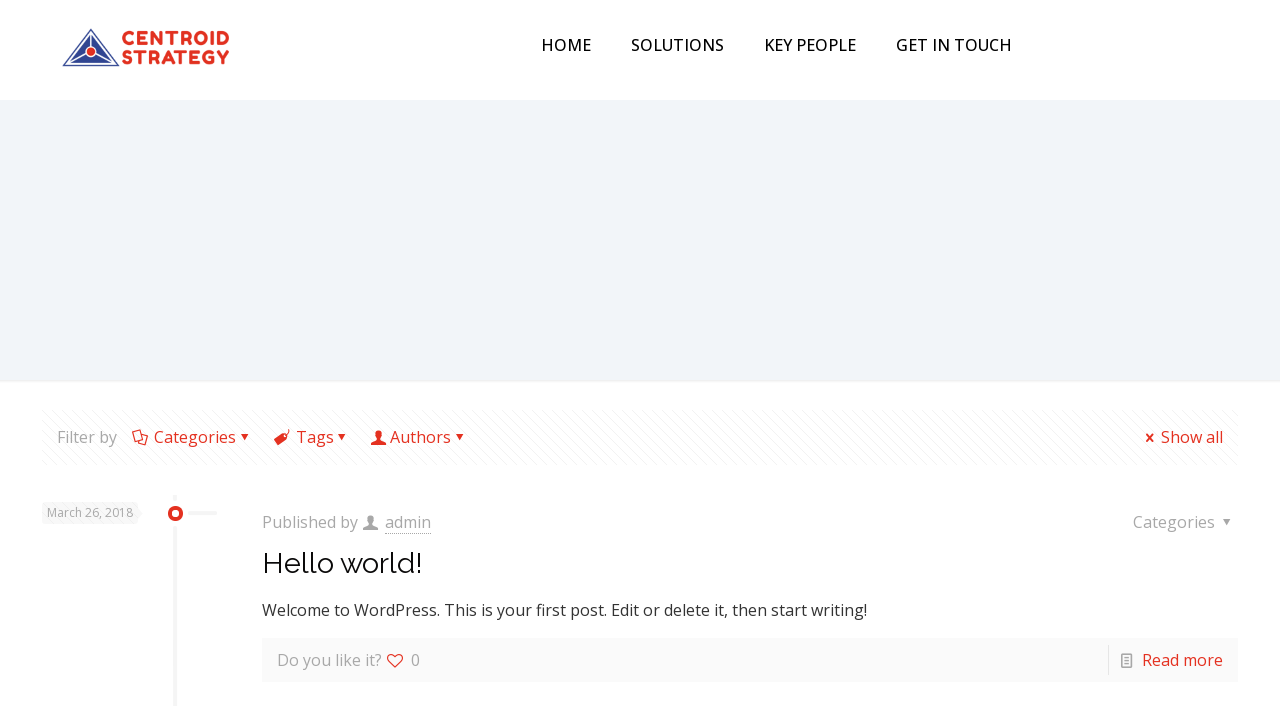

--- FILE ---
content_type: text/css
request_url: https://www.centroidstrategy.com/wp-content/themes/icab/style.css?ver=20.8
body_size: 40
content:
/*
Theme Name: icab
Theme URI: http://icabsolutions.com
Author: icab
Author URI: icab.com
Description: icab
License: Themeforest Split Licence
License URI: -
Version: 20.8

All css files are placed in /css/ folder
*/


--- FILE ---
content_type: text/javascript
request_url: https://www.centroidstrategy.com/wp-content/uploads/custom-css-js/547.js?v=2476
body_size: 311
content:
/******* Do not edit this file *******
Simple Custom CSS and JS - by Silkypress.com
Saved: Apr 19 2022 | 17:57:22 */
/* Default comment here */ 
/*
window.onload = scroll_to;

function scroll_to() {

var current_page_url = window.location.href;

if ( current_page_url == 'https://www.centroidstrategy.com/solutions/#hc' ) {
	window.scrollBy(0,100);
	console.log ("ayayabOss");
	}
}
*/
/*
document.addEventListener("DOMContentLoaded", function(event) {
    var current_page_url = window.location.href;
	
	if ( current_page_url == 'https://www.centroidstrategy.com/solutions/#people' ) {
    	
		var ppl_section = document.getElementById("people");
		//var ppl_pos = findPos(ppl_section);
		location.href = '#people';
		console.log ("ayayaBoYSS");
	}
  });
  */